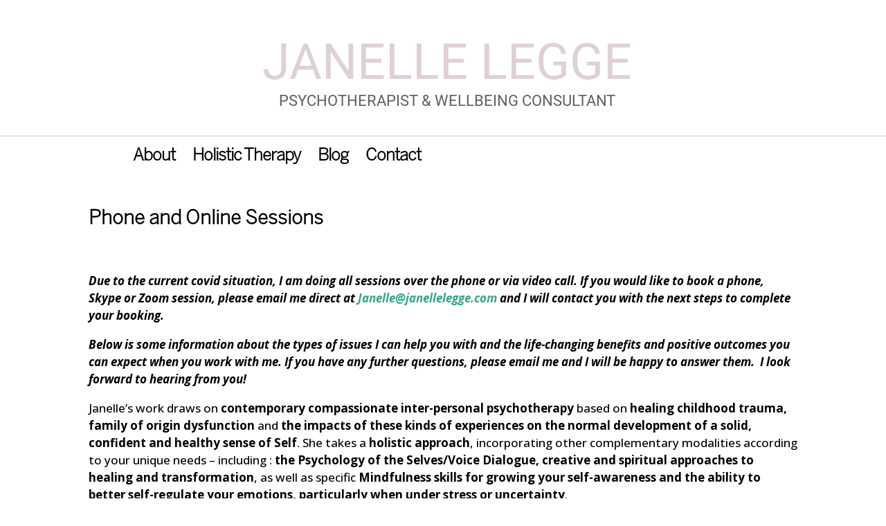

--- FILE ---
content_type: text/html; charset=UTF-8
request_url: https://janellelegge.com/wp-admin/admin-ajax.php
body_size: 145
content:
{"post_id":15168,"counted":true,"storage":{"name":["pvc_visits[0]"],"value":["1769647632b15168"],"expiry":[1769647632]},"type":"post"}

--- FILE ---
content_type: text/html; charset=utf-8
request_url: https://www.google.com/recaptcha/api2/anchor?ar=1&k=6Ldl4HApAAAAAGxZjzZUPmEI8QewZZi9alpkVNdQ&co=aHR0cHM6Ly9qYW5lbGxlbGVnZ2UuY29tOjQ0Mw..&hl=en&v=N67nZn4AqZkNcbeMu4prBgzg&size=invisible&anchor-ms=20000&execute-ms=30000&cb=97x6ezb2xqsg
body_size: 48645
content:
<!DOCTYPE HTML><html dir="ltr" lang="en"><head><meta http-equiv="Content-Type" content="text/html; charset=UTF-8">
<meta http-equiv="X-UA-Compatible" content="IE=edge">
<title>reCAPTCHA</title>
<style type="text/css">
/* cyrillic-ext */
@font-face {
  font-family: 'Roboto';
  font-style: normal;
  font-weight: 400;
  font-stretch: 100%;
  src: url(//fonts.gstatic.com/s/roboto/v48/KFO7CnqEu92Fr1ME7kSn66aGLdTylUAMa3GUBHMdazTgWw.woff2) format('woff2');
  unicode-range: U+0460-052F, U+1C80-1C8A, U+20B4, U+2DE0-2DFF, U+A640-A69F, U+FE2E-FE2F;
}
/* cyrillic */
@font-face {
  font-family: 'Roboto';
  font-style: normal;
  font-weight: 400;
  font-stretch: 100%;
  src: url(//fonts.gstatic.com/s/roboto/v48/KFO7CnqEu92Fr1ME7kSn66aGLdTylUAMa3iUBHMdazTgWw.woff2) format('woff2');
  unicode-range: U+0301, U+0400-045F, U+0490-0491, U+04B0-04B1, U+2116;
}
/* greek-ext */
@font-face {
  font-family: 'Roboto';
  font-style: normal;
  font-weight: 400;
  font-stretch: 100%;
  src: url(//fonts.gstatic.com/s/roboto/v48/KFO7CnqEu92Fr1ME7kSn66aGLdTylUAMa3CUBHMdazTgWw.woff2) format('woff2');
  unicode-range: U+1F00-1FFF;
}
/* greek */
@font-face {
  font-family: 'Roboto';
  font-style: normal;
  font-weight: 400;
  font-stretch: 100%;
  src: url(//fonts.gstatic.com/s/roboto/v48/KFO7CnqEu92Fr1ME7kSn66aGLdTylUAMa3-UBHMdazTgWw.woff2) format('woff2');
  unicode-range: U+0370-0377, U+037A-037F, U+0384-038A, U+038C, U+038E-03A1, U+03A3-03FF;
}
/* math */
@font-face {
  font-family: 'Roboto';
  font-style: normal;
  font-weight: 400;
  font-stretch: 100%;
  src: url(//fonts.gstatic.com/s/roboto/v48/KFO7CnqEu92Fr1ME7kSn66aGLdTylUAMawCUBHMdazTgWw.woff2) format('woff2');
  unicode-range: U+0302-0303, U+0305, U+0307-0308, U+0310, U+0312, U+0315, U+031A, U+0326-0327, U+032C, U+032F-0330, U+0332-0333, U+0338, U+033A, U+0346, U+034D, U+0391-03A1, U+03A3-03A9, U+03B1-03C9, U+03D1, U+03D5-03D6, U+03F0-03F1, U+03F4-03F5, U+2016-2017, U+2034-2038, U+203C, U+2040, U+2043, U+2047, U+2050, U+2057, U+205F, U+2070-2071, U+2074-208E, U+2090-209C, U+20D0-20DC, U+20E1, U+20E5-20EF, U+2100-2112, U+2114-2115, U+2117-2121, U+2123-214F, U+2190, U+2192, U+2194-21AE, U+21B0-21E5, U+21F1-21F2, U+21F4-2211, U+2213-2214, U+2216-22FF, U+2308-230B, U+2310, U+2319, U+231C-2321, U+2336-237A, U+237C, U+2395, U+239B-23B7, U+23D0, U+23DC-23E1, U+2474-2475, U+25AF, U+25B3, U+25B7, U+25BD, U+25C1, U+25CA, U+25CC, U+25FB, U+266D-266F, U+27C0-27FF, U+2900-2AFF, U+2B0E-2B11, U+2B30-2B4C, U+2BFE, U+3030, U+FF5B, U+FF5D, U+1D400-1D7FF, U+1EE00-1EEFF;
}
/* symbols */
@font-face {
  font-family: 'Roboto';
  font-style: normal;
  font-weight: 400;
  font-stretch: 100%;
  src: url(//fonts.gstatic.com/s/roboto/v48/KFO7CnqEu92Fr1ME7kSn66aGLdTylUAMaxKUBHMdazTgWw.woff2) format('woff2');
  unicode-range: U+0001-000C, U+000E-001F, U+007F-009F, U+20DD-20E0, U+20E2-20E4, U+2150-218F, U+2190, U+2192, U+2194-2199, U+21AF, U+21E6-21F0, U+21F3, U+2218-2219, U+2299, U+22C4-22C6, U+2300-243F, U+2440-244A, U+2460-24FF, U+25A0-27BF, U+2800-28FF, U+2921-2922, U+2981, U+29BF, U+29EB, U+2B00-2BFF, U+4DC0-4DFF, U+FFF9-FFFB, U+10140-1018E, U+10190-1019C, U+101A0, U+101D0-101FD, U+102E0-102FB, U+10E60-10E7E, U+1D2C0-1D2D3, U+1D2E0-1D37F, U+1F000-1F0FF, U+1F100-1F1AD, U+1F1E6-1F1FF, U+1F30D-1F30F, U+1F315, U+1F31C, U+1F31E, U+1F320-1F32C, U+1F336, U+1F378, U+1F37D, U+1F382, U+1F393-1F39F, U+1F3A7-1F3A8, U+1F3AC-1F3AF, U+1F3C2, U+1F3C4-1F3C6, U+1F3CA-1F3CE, U+1F3D4-1F3E0, U+1F3ED, U+1F3F1-1F3F3, U+1F3F5-1F3F7, U+1F408, U+1F415, U+1F41F, U+1F426, U+1F43F, U+1F441-1F442, U+1F444, U+1F446-1F449, U+1F44C-1F44E, U+1F453, U+1F46A, U+1F47D, U+1F4A3, U+1F4B0, U+1F4B3, U+1F4B9, U+1F4BB, U+1F4BF, U+1F4C8-1F4CB, U+1F4D6, U+1F4DA, U+1F4DF, U+1F4E3-1F4E6, U+1F4EA-1F4ED, U+1F4F7, U+1F4F9-1F4FB, U+1F4FD-1F4FE, U+1F503, U+1F507-1F50B, U+1F50D, U+1F512-1F513, U+1F53E-1F54A, U+1F54F-1F5FA, U+1F610, U+1F650-1F67F, U+1F687, U+1F68D, U+1F691, U+1F694, U+1F698, U+1F6AD, U+1F6B2, U+1F6B9-1F6BA, U+1F6BC, U+1F6C6-1F6CF, U+1F6D3-1F6D7, U+1F6E0-1F6EA, U+1F6F0-1F6F3, U+1F6F7-1F6FC, U+1F700-1F7FF, U+1F800-1F80B, U+1F810-1F847, U+1F850-1F859, U+1F860-1F887, U+1F890-1F8AD, U+1F8B0-1F8BB, U+1F8C0-1F8C1, U+1F900-1F90B, U+1F93B, U+1F946, U+1F984, U+1F996, U+1F9E9, U+1FA00-1FA6F, U+1FA70-1FA7C, U+1FA80-1FA89, U+1FA8F-1FAC6, U+1FACE-1FADC, U+1FADF-1FAE9, U+1FAF0-1FAF8, U+1FB00-1FBFF;
}
/* vietnamese */
@font-face {
  font-family: 'Roboto';
  font-style: normal;
  font-weight: 400;
  font-stretch: 100%;
  src: url(//fonts.gstatic.com/s/roboto/v48/KFO7CnqEu92Fr1ME7kSn66aGLdTylUAMa3OUBHMdazTgWw.woff2) format('woff2');
  unicode-range: U+0102-0103, U+0110-0111, U+0128-0129, U+0168-0169, U+01A0-01A1, U+01AF-01B0, U+0300-0301, U+0303-0304, U+0308-0309, U+0323, U+0329, U+1EA0-1EF9, U+20AB;
}
/* latin-ext */
@font-face {
  font-family: 'Roboto';
  font-style: normal;
  font-weight: 400;
  font-stretch: 100%;
  src: url(//fonts.gstatic.com/s/roboto/v48/KFO7CnqEu92Fr1ME7kSn66aGLdTylUAMa3KUBHMdazTgWw.woff2) format('woff2');
  unicode-range: U+0100-02BA, U+02BD-02C5, U+02C7-02CC, U+02CE-02D7, U+02DD-02FF, U+0304, U+0308, U+0329, U+1D00-1DBF, U+1E00-1E9F, U+1EF2-1EFF, U+2020, U+20A0-20AB, U+20AD-20C0, U+2113, U+2C60-2C7F, U+A720-A7FF;
}
/* latin */
@font-face {
  font-family: 'Roboto';
  font-style: normal;
  font-weight: 400;
  font-stretch: 100%;
  src: url(//fonts.gstatic.com/s/roboto/v48/KFO7CnqEu92Fr1ME7kSn66aGLdTylUAMa3yUBHMdazQ.woff2) format('woff2');
  unicode-range: U+0000-00FF, U+0131, U+0152-0153, U+02BB-02BC, U+02C6, U+02DA, U+02DC, U+0304, U+0308, U+0329, U+2000-206F, U+20AC, U+2122, U+2191, U+2193, U+2212, U+2215, U+FEFF, U+FFFD;
}
/* cyrillic-ext */
@font-face {
  font-family: 'Roboto';
  font-style: normal;
  font-weight: 500;
  font-stretch: 100%;
  src: url(//fonts.gstatic.com/s/roboto/v48/KFO7CnqEu92Fr1ME7kSn66aGLdTylUAMa3GUBHMdazTgWw.woff2) format('woff2');
  unicode-range: U+0460-052F, U+1C80-1C8A, U+20B4, U+2DE0-2DFF, U+A640-A69F, U+FE2E-FE2F;
}
/* cyrillic */
@font-face {
  font-family: 'Roboto';
  font-style: normal;
  font-weight: 500;
  font-stretch: 100%;
  src: url(//fonts.gstatic.com/s/roboto/v48/KFO7CnqEu92Fr1ME7kSn66aGLdTylUAMa3iUBHMdazTgWw.woff2) format('woff2');
  unicode-range: U+0301, U+0400-045F, U+0490-0491, U+04B0-04B1, U+2116;
}
/* greek-ext */
@font-face {
  font-family: 'Roboto';
  font-style: normal;
  font-weight: 500;
  font-stretch: 100%;
  src: url(//fonts.gstatic.com/s/roboto/v48/KFO7CnqEu92Fr1ME7kSn66aGLdTylUAMa3CUBHMdazTgWw.woff2) format('woff2');
  unicode-range: U+1F00-1FFF;
}
/* greek */
@font-face {
  font-family: 'Roboto';
  font-style: normal;
  font-weight: 500;
  font-stretch: 100%;
  src: url(//fonts.gstatic.com/s/roboto/v48/KFO7CnqEu92Fr1ME7kSn66aGLdTylUAMa3-UBHMdazTgWw.woff2) format('woff2');
  unicode-range: U+0370-0377, U+037A-037F, U+0384-038A, U+038C, U+038E-03A1, U+03A3-03FF;
}
/* math */
@font-face {
  font-family: 'Roboto';
  font-style: normal;
  font-weight: 500;
  font-stretch: 100%;
  src: url(//fonts.gstatic.com/s/roboto/v48/KFO7CnqEu92Fr1ME7kSn66aGLdTylUAMawCUBHMdazTgWw.woff2) format('woff2');
  unicode-range: U+0302-0303, U+0305, U+0307-0308, U+0310, U+0312, U+0315, U+031A, U+0326-0327, U+032C, U+032F-0330, U+0332-0333, U+0338, U+033A, U+0346, U+034D, U+0391-03A1, U+03A3-03A9, U+03B1-03C9, U+03D1, U+03D5-03D6, U+03F0-03F1, U+03F4-03F5, U+2016-2017, U+2034-2038, U+203C, U+2040, U+2043, U+2047, U+2050, U+2057, U+205F, U+2070-2071, U+2074-208E, U+2090-209C, U+20D0-20DC, U+20E1, U+20E5-20EF, U+2100-2112, U+2114-2115, U+2117-2121, U+2123-214F, U+2190, U+2192, U+2194-21AE, U+21B0-21E5, U+21F1-21F2, U+21F4-2211, U+2213-2214, U+2216-22FF, U+2308-230B, U+2310, U+2319, U+231C-2321, U+2336-237A, U+237C, U+2395, U+239B-23B7, U+23D0, U+23DC-23E1, U+2474-2475, U+25AF, U+25B3, U+25B7, U+25BD, U+25C1, U+25CA, U+25CC, U+25FB, U+266D-266F, U+27C0-27FF, U+2900-2AFF, U+2B0E-2B11, U+2B30-2B4C, U+2BFE, U+3030, U+FF5B, U+FF5D, U+1D400-1D7FF, U+1EE00-1EEFF;
}
/* symbols */
@font-face {
  font-family: 'Roboto';
  font-style: normal;
  font-weight: 500;
  font-stretch: 100%;
  src: url(//fonts.gstatic.com/s/roboto/v48/KFO7CnqEu92Fr1ME7kSn66aGLdTylUAMaxKUBHMdazTgWw.woff2) format('woff2');
  unicode-range: U+0001-000C, U+000E-001F, U+007F-009F, U+20DD-20E0, U+20E2-20E4, U+2150-218F, U+2190, U+2192, U+2194-2199, U+21AF, U+21E6-21F0, U+21F3, U+2218-2219, U+2299, U+22C4-22C6, U+2300-243F, U+2440-244A, U+2460-24FF, U+25A0-27BF, U+2800-28FF, U+2921-2922, U+2981, U+29BF, U+29EB, U+2B00-2BFF, U+4DC0-4DFF, U+FFF9-FFFB, U+10140-1018E, U+10190-1019C, U+101A0, U+101D0-101FD, U+102E0-102FB, U+10E60-10E7E, U+1D2C0-1D2D3, U+1D2E0-1D37F, U+1F000-1F0FF, U+1F100-1F1AD, U+1F1E6-1F1FF, U+1F30D-1F30F, U+1F315, U+1F31C, U+1F31E, U+1F320-1F32C, U+1F336, U+1F378, U+1F37D, U+1F382, U+1F393-1F39F, U+1F3A7-1F3A8, U+1F3AC-1F3AF, U+1F3C2, U+1F3C4-1F3C6, U+1F3CA-1F3CE, U+1F3D4-1F3E0, U+1F3ED, U+1F3F1-1F3F3, U+1F3F5-1F3F7, U+1F408, U+1F415, U+1F41F, U+1F426, U+1F43F, U+1F441-1F442, U+1F444, U+1F446-1F449, U+1F44C-1F44E, U+1F453, U+1F46A, U+1F47D, U+1F4A3, U+1F4B0, U+1F4B3, U+1F4B9, U+1F4BB, U+1F4BF, U+1F4C8-1F4CB, U+1F4D6, U+1F4DA, U+1F4DF, U+1F4E3-1F4E6, U+1F4EA-1F4ED, U+1F4F7, U+1F4F9-1F4FB, U+1F4FD-1F4FE, U+1F503, U+1F507-1F50B, U+1F50D, U+1F512-1F513, U+1F53E-1F54A, U+1F54F-1F5FA, U+1F610, U+1F650-1F67F, U+1F687, U+1F68D, U+1F691, U+1F694, U+1F698, U+1F6AD, U+1F6B2, U+1F6B9-1F6BA, U+1F6BC, U+1F6C6-1F6CF, U+1F6D3-1F6D7, U+1F6E0-1F6EA, U+1F6F0-1F6F3, U+1F6F7-1F6FC, U+1F700-1F7FF, U+1F800-1F80B, U+1F810-1F847, U+1F850-1F859, U+1F860-1F887, U+1F890-1F8AD, U+1F8B0-1F8BB, U+1F8C0-1F8C1, U+1F900-1F90B, U+1F93B, U+1F946, U+1F984, U+1F996, U+1F9E9, U+1FA00-1FA6F, U+1FA70-1FA7C, U+1FA80-1FA89, U+1FA8F-1FAC6, U+1FACE-1FADC, U+1FADF-1FAE9, U+1FAF0-1FAF8, U+1FB00-1FBFF;
}
/* vietnamese */
@font-face {
  font-family: 'Roboto';
  font-style: normal;
  font-weight: 500;
  font-stretch: 100%;
  src: url(//fonts.gstatic.com/s/roboto/v48/KFO7CnqEu92Fr1ME7kSn66aGLdTylUAMa3OUBHMdazTgWw.woff2) format('woff2');
  unicode-range: U+0102-0103, U+0110-0111, U+0128-0129, U+0168-0169, U+01A0-01A1, U+01AF-01B0, U+0300-0301, U+0303-0304, U+0308-0309, U+0323, U+0329, U+1EA0-1EF9, U+20AB;
}
/* latin-ext */
@font-face {
  font-family: 'Roboto';
  font-style: normal;
  font-weight: 500;
  font-stretch: 100%;
  src: url(//fonts.gstatic.com/s/roboto/v48/KFO7CnqEu92Fr1ME7kSn66aGLdTylUAMa3KUBHMdazTgWw.woff2) format('woff2');
  unicode-range: U+0100-02BA, U+02BD-02C5, U+02C7-02CC, U+02CE-02D7, U+02DD-02FF, U+0304, U+0308, U+0329, U+1D00-1DBF, U+1E00-1E9F, U+1EF2-1EFF, U+2020, U+20A0-20AB, U+20AD-20C0, U+2113, U+2C60-2C7F, U+A720-A7FF;
}
/* latin */
@font-face {
  font-family: 'Roboto';
  font-style: normal;
  font-weight: 500;
  font-stretch: 100%;
  src: url(//fonts.gstatic.com/s/roboto/v48/KFO7CnqEu92Fr1ME7kSn66aGLdTylUAMa3yUBHMdazQ.woff2) format('woff2');
  unicode-range: U+0000-00FF, U+0131, U+0152-0153, U+02BB-02BC, U+02C6, U+02DA, U+02DC, U+0304, U+0308, U+0329, U+2000-206F, U+20AC, U+2122, U+2191, U+2193, U+2212, U+2215, U+FEFF, U+FFFD;
}
/* cyrillic-ext */
@font-face {
  font-family: 'Roboto';
  font-style: normal;
  font-weight: 900;
  font-stretch: 100%;
  src: url(//fonts.gstatic.com/s/roboto/v48/KFO7CnqEu92Fr1ME7kSn66aGLdTylUAMa3GUBHMdazTgWw.woff2) format('woff2');
  unicode-range: U+0460-052F, U+1C80-1C8A, U+20B4, U+2DE0-2DFF, U+A640-A69F, U+FE2E-FE2F;
}
/* cyrillic */
@font-face {
  font-family: 'Roboto';
  font-style: normal;
  font-weight: 900;
  font-stretch: 100%;
  src: url(//fonts.gstatic.com/s/roboto/v48/KFO7CnqEu92Fr1ME7kSn66aGLdTylUAMa3iUBHMdazTgWw.woff2) format('woff2');
  unicode-range: U+0301, U+0400-045F, U+0490-0491, U+04B0-04B1, U+2116;
}
/* greek-ext */
@font-face {
  font-family: 'Roboto';
  font-style: normal;
  font-weight: 900;
  font-stretch: 100%;
  src: url(//fonts.gstatic.com/s/roboto/v48/KFO7CnqEu92Fr1ME7kSn66aGLdTylUAMa3CUBHMdazTgWw.woff2) format('woff2');
  unicode-range: U+1F00-1FFF;
}
/* greek */
@font-face {
  font-family: 'Roboto';
  font-style: normal;
  font-weight: 900;
  font-stretch: 100%;
  src: url(//fonts.gstatic.com/s/roboto/v48/KFO7CnqEu92Fr1ME7kSn66aGLdTylUAMa3-UBHMdazTgWw.woff2) format('woff2');
  unicode-range: U+0370-0377, U+037A-037F, U+0384-038A, U+038C, U+038E-03A1, U+03A3-03FF;
}
/* math */
@font-face {
  font-family: 'Roboto';
  font-style: normal;
  font-weight: 900;
  font-stretch: 100%;
  src: url(//fonts.gstatic.com/s/roboto/v48/KFO7CnqEu92Fr1ME7kSn66aGLdTylUAMawCUBHMdazTgWw.woff2) format('woff2');
  unicode-range: U+0302-0303, U+0305, U+0307-0308, U+0310, U+0312, U+0315, U+031A, U+0326-0327, U+032C, U+032F-0330, U+0332-0333, U+0338, U+033A, U+0346, U+034D, U+0391-03A1, U+03A3-03A9, U+03B1-03C9, U+03D1, U+03D5-03D6, U+03F0-03F1, U+03F4-03F5, U+2016-2017, U+2034-2038, U+203C, U+2040, U+2043, U+2047, U+2050, U+2057, U+205F, U+2070-2071, U+2074-208E, U+2090-209C, U+20D0-20DC, U+20E1, U+20E5-20EF, U+2100-2112, U+2114-2115, U+2117-2121, U+2123-214F, U+2190, U+2192, U+2194-21AE, U+21B0-21E5, U+21F1-21F2, U+21F4-2211, U+2213-2214, U+2216-22FF, U+2308-230B, U+2310, U+2319, U+231C-2321, U+2336-237A, U+237C, U+2395, U+239B-23B7, U+23D0, U+23DC-23E1, U+2474-2475, U+25AF, U+25B3, U+25B7, U+25BD, U+25C1, U+25CA, U+25CC, U+25FB, U+266D-266F, U+27C0-27FF, U+2900-2AFF, U+2B0E-2B11, U+2B30-2B4C, U+2BFE, U+3030, U+FF5B, U+FF5D, U+1D400-1D7FF, U+1EE00-1EEFF;
}
/* symbols */
@font-face {
  font-family: 'Roboto';
  font-style: normal;
  font-weight: 900;
  font-stretch: 100%;
  src: url(//fonts.gstatic.com/s/roboto/v48/KFO7CnqEu92Fr1ME7kSn66aGLdTylUAMaxKUBHMdazTgWw.woff2) format('woff2');
  unicode-range: U+0001-000C, U+000E-001F, U+007F-009F, U+20DD-20E0, U+20E2-20E4, U+2150-218F, U+2190, U+2192, U+2194-2199, U+21AF, U+21E6-21F0, U+21F3, U+2218-2219, U+2299, U+22C4-22C6, U+2300-243F, U+2440-244A, U+2460-24FF, U+25A0-27BF, U+2800-28FF, U+2921-2922, U+2981, U+29BF, U+29EB, U+2B00-2BFF, U+4DC0-4DFF, U+FFF9-FFFB, U+10140-1018E, U+10190-1019C, U+101A0, U+101D0-101FD, U+102E0-102FB, U+10E60-10E7E, U+1D2C0-1D2D3, U+1D2E0-1D37F, U+1F000-1F0FF, U+1F100-1F1AD, U+1F1E6-1F1FF, U+1F30D-1F30F, U+1F315, U+1F31C, U+1F31E, U+1F320-1F32C, U+1F336, U+1F378, U+1F37D, U+1F382, U+1F393-1F39F, U+1F3A7-1F3A8, U+1F3AC-1F3AF, U+1F3C2, U+1F3C4-1F3C6, U+1F3CA-1F3CE, U+1F3D4-1F3E0, U+1F3ED, U+1F3F1-1F3F3, U+1F3F5-1F3F7, U+1F408, U+1F415, U+1F41F, U+1F426, U+1F43F, U+1F441-1F442, U+1F444, U+1F446-1F449, U+1F44C-1F44E, U+1F453, U+1F46A, U+1F47D, U+1F4A3, U+1F4B0, U+1F4B3, U+1F4B9, U+1F4BB, U+1F4BF, U+1F4C8-1F4CB, U+1F4D6, U+1F4DA, U+1F4DF, U+1F4E3-1F4E6, U+1F4EA-1F4ED, U+1F4F7, U+1F4F9-1F4FB, U+1F4FD-1F4FE, U+1F503, U+1F507-1F50B, U+1F50D, U+1F512-1F513, U+1F53E-1F54A, U+1F54F-1F5FA, U+1F610, U+1F650-1F67F, U+1F687, U+1F68D, U+1F691, U+1F694, U+1F698, U+1F6AD, U+1F6B2, U+1F6B9-1F6BA, U+1F6BC, U+1F6C6-1F6CF, U+1F6D3-1F6D7, U+1F6E0-1F6EA, U+1F6F0-1F6F3, U+1F6F7-1F6FC, U+1F700-1F7FF, U+1F800-1F80B, U+1F810-1F847, U+1F850-1F859, U+1F860-1F887, U+1F890-1F8AD, U+1F8B0-1F8BB, U+1F8C0-1F8C1, U+1F900-1F90B, U+1F93B, U+1F946, U+1F984, U+1F996, U+1F9E9, U+1FA00-1FA6F, U+1FA70-1FA7C, U+1FA80-1FA89, U+1FA8F-1FAC6, U+1FACE-1FADC, U+1FADF-1FAE9, U+1FAF0-1FAF8, U+1FB00-1FBFF;
}
/* vietnamese */
@font-face {
  font-family: 'Roboto';
  font-style: normal;
  font-weight: 900;
  font-stretch: 100%;
  src: url(//fonts.gstatic.com/s/roboto/v48/KFO7CnqEu92Fr1ME7kSn66aGLdTylUAMa3OUBHMdazTgWw.woff2) format('woff2');
  unicode-range: U+0102-0103, U+0110-0111, U+0128-0129, U+0168-0169, U+01A0-01A1, U+01AF-01B0, U+0300-0301, U+0303-0304, U+0308-0309, U+0323, U+0329, U+1EA0-1EF9, U+20AB;
}
/* latin-ext */
@font-face {
  font-family: 'Roboto';
  font-style: normal;
  font-weight: 900;
  font-stretch: 100%;
  src: url(//fonts.gstatic.com/s/roboto/v48/KFO7CnqEu92Fr1ME7kSn66aGLdTylUAMa3KUBHMdazTgWw.woff2) format('woff2');
  unicode-range: U+0100-02BA, U+02BD-02C5, U+02C7-02CC, U+02CE-02D7, U+02DD-02FF, U+0304, U+0308, U+0329, U+1D00-1DBF, U+1E00-1E9F, U+1EF2-1EFF, U+2020, U+20A0-20AB, U+20AD-20C0, U+2113, U+2C60-2C7F, U+A720-A7FF;
}
/* latin */
@font-face {
  font-family: 'Roboto';
  font-style: normal;
  font-weight: 900;
  font-stretch: 100%;
  src: url(//fonts.gstatic.com/s/roboto/v48/KFO7CnqEu92Fr1ME7kSn66aGLdTylUAMa3yUBHMdazQ.woff2) format('woff2');
  unicode-range: U+0000-00FF, U+0131, U+0152-0153, U+02BB-02BC, U+02C6, U+02DA, U+02DC, U+0304, U+0308, U+0329, U+2000-206F, U+20AC, U+2122, U+2191, U+2193, U+2212, U+2215, U+FEFF, U+FFFD;
}

</style>
<link rel="stylesheet" type="text/css" href="https://www.gstatic.com/recaptcha/releases/N67nZn4AqZkNcbeMu4prBgzg/styles__ltr.css">
<script nonce="MW1rKXjkekrk7BF0hwY50w" type="text/javascript">window['__recaptcha_api'] = 'https://www.google.com/recaptcha/api2/';</script>
<script type="text/javascript" src="https://www.gstatic.com/recaptcha/releases/N67nZn4AqZkNcbeMu4prBgzg/recaptcha__en.js" nonce="MW1rKXjkekrk7BF0hwY50w">
      
    </script></head>
<body><div id="rc-anchor-alert" class="rc-anchor-alert"></div>
<input type="hidden" id="recaptcha-token" value="[base64]">
<script type="text/javascript" nonce="MW1rKXjkekrk7BF0hwY50w">
      recaptcha.anchor.Main.init("[\x22ainput\x22,[\x22bgdata\x22,\x22\x22,\[base64]/[base64]/[base64]/bmV3IHJbeF0oY1swXSk6RT09Mj9uZXcgclt4XShjWzBdLGNbMV0pOkU9PTM/bmV3IHJbeF0oY1swXSxjWzFdLGNbMl0pOkU9PTQ/[base64]/[base64]/[base64]/[base64]/[base64]/[base64]/[base64]/[base64]\x22,\[base64]\\u003d\\u003d\x22,\[base64]/[base64]/[base64]/LcORQ8KDIMKgw73ChcOfVMOFbnJAw4TCgMKTM8KFfMORWBTDvxPCmsOIwrTDi8OuZXNYwqjDhsOpwpFPw6PCmcOMwqHDocKiD1DDo2DCrEjDl3zCqsKWNDPDsyQzaMOsw7IhLcOrb8OVw64xw5/DoEzDkjYXw5PCu8O+w5ESCcKYEQwyHcOQFgHCthfDgcOcTyQ5ZcOZbjcswohhTDbDkXoRMHbCpcOXwpY+Y1rCj3/Cq2jDgAsXw6dlw6nChsK0wqLDsMKyw4XDh2LCqcKbKVbCj8OLJcKcwqcAMMKFbcKuw7pww5oTGS/DvBTDpnoPVsKgN0zCrRTDglknSxIvwrIiwpV8wqsnw4vDlHXDusK4w4w2UcKTCEPCkFMhwpvDrMKBdm8OPsKhPMKZcTPDrcKhCD0zw5A0JMOeUsKnIBBDEcOiw5fDrn50wqkFwo/[base64]/Dq016QsKWw58kw5hgOsKcQDoWw4TCuRBPWS42w7HDqsK1CB/ChsO1wobDvcO/w6E2LWNJwpPCicKXw5lzAcKDw4zDuMKyEcKJw4rCucKAwqvCumMgEMKXwrxnw5R7EMKHwqPCs8KmPwjCmcOhbw/Cq8KFOR3CqcKUwoDCqlvDmhXCgsOYwqt8w43CpcOtEV/DmRzCoVzDqcOTwpvDvzzDgEs4w4wULMOaX8OUw5vDlxDDjiXDiyHDuh9VBnMwwpszwq3CoCoSbcO4KcO0w6tDUSQkwog3TnjDmx/Ds8O/[base64]/XMKbT8KhecKfw5lKTcKAak18wq5VIcKmw7jDhAtGNSVne3c2w5HDosKRw6cqdcK3ERQzSTAjZMK/KAhFbD4eO05swqIIb8OPw6oWwp/[base64]/wqxBwpvCocKDNXZTIw9vwpnCjsKmw7YFwpTCm0nChVsJWUXDgMK/cQXDusONPFrCscK9ak3DkxbDhMOVES/Dhi/[base64]/DsB8zQsKwb8O+KylMw5l6emLDkMKwOMOMw7YZQMKeBkjDj1XCs8K7wo7CmcKewo95P8KhDsKow5PDv8ODw5g9woDDjE7Cg8Kawo0USytDNCsJwqrCh8OabcO+bMOyM2nCsH/CscKqw4dWwo4WMMKvXlFewrrCqMK7YytPf37DlsKeCkfChBNhesOtP8KMfwZ8wofDj8OEwpTDvzwffcO2w5XDncOPw6Uvwo9zw7Ffw6LDlMOkAsK/MsOJw5BLwpsUBMOsC3gPwovCly0dwqPCmBg9wqDDulvCnk0Jw6rChcOXwrh9NgbDkcOOwpchNMKDWMKlw60AAcOcdmoian/DhcOCXcKaGMOrNkl7YMOhdMK4Q01qHD7DqMK7w7xvHcOPBEhLGXRKwr/DsMOXXDjDvxfDkHLDlDnCkcOywrkwIcKKw4LCuy3DgMOnEi/CoGIaelNUVMKUN8KMUmPCuDB2w5QqMwbDncK3w5nCtcOqACskw5HCrEVQS3TCrcK+w6/DtMOPwpvCmsOWw6bDpcOzwotIfm/[base64]/Cq0hjL8KVwqwqD8O9wotqwrvDmH7DoW8lwo7DmsKuw7zCp8O4JcOBwoTDocKvwpZVPMK9Mmgpw6/[base64]/DrHTCqsOmbXrCv8KbJcOqRcKzwpbDgcKBKHpXw7nDgRUrAMKIwrAqMDvDiyNfw4FTDm1Nw6fCs1dxwoHDusOqTMKEwovChA3Dg3Y8w57DiwFTfSVuHHjDinhfGcOSRinDvcOSwqx6RgFiw6oHwopQJk7Ct8KrcFVOGlVEw5bCr8OyDgLClFXDgkELTMONdsKzwqAxwr/Cg8OSw5fCgcODw6A3HsOpwqxNL8Khw47CqUDCqsOxwrzCm14Ww63Cn0jCpCvChsKOSSbDsTZxw4XCnAcew6LDvMKzw7bDhzPCqMO6w6JywrfDj17CgsKBDQh+w6vDkjzCvsKKQcOJOsOzMyrDqEl/acOJR8K0PU3CtMOiw6o1HVrDqBkxZcK4wrLDn8KBI8OOAcOOC8Ktw7XCmUfDkQLDncKRK8K/w5dmw4DDlBg7LhPDqRXDo0tdXgh4wo7DqQHCkcOCE2TCrsK1RsKzasKOV0PCsMKiwoTDl8KpMD3ClTzDoW8Sw7DDucKMw4XCnMK0wqN8RQ3Cs8KmwrApOsOIw4fDrQvDpcO4wrbDpGRdGMOewqwHL8Klw5PCqHpxS2LDrURjw6LDmsK1wo8aHhnDjT9rw7fCp3VdKF/DnWBqTcO0wrRrF8KEQCpzworChcKpw7nDi8Olw7rDrULDr8Okwp7CqWHDu8OUw4bChsKfw49WDTjDm8ORw7zDpcOaL0onWnbDicKYw7wiXcOSbsOgw45DU8Kjw71Cw4XCh8OHw7TCnMOBwpvCoybDhg/CgnbDucOTcMK5bsOIdMOTwprDp8OucybCoEQ0wrYCwp5Gw7zCv8KFw7pVwrbCmShofFt/wqYUw4zDtR7Cs0B+wojCgwtpMlfDnXF+woTDpyzDo8OHak1OG8Ozw4DChcKdw4ZYKMK6w6nDiCzCpwrCuVYDw6cwcUQSwp1YwrIUwoc0KsOsQwfDocOnSTfDkGXCnBTDnsKZFy1sw4jDh8O+RiXCgsKabMKTwpQuX8Ohw542QFldVxwBwo/CosOOQMKlw4zDk8O/IsOiw7xzdcOqEGfCi1rDnU3CqcK7wonCgiIgwq5EP8KQH8K8FsKUPMOcQjnDr8OpwokcAhfDqQtEw5jCk25fw59DN2kSwq02w7Ufwq3ClsKCYcOxc24Jw6gwBcKkwoHCq8OMaGjCkVoQw6Mdw6zDv8OaPl/DgcO9LlfDrsK0wp7CtcOtw7jDr8KEUsOVCFrDkMKJUsKAwo47GRzDpsOuwokOaMKzwqHDuScVSMOOY8K7wpnCgsK4DmXCj8KRGsOgw43DqBPCuDfCocOSDy4rwrzDkMO7NiVRw696wrMrPsO/[base64]/CtFDChMKtw6vCscOpZcKFwqDDpMKWPBHCj8KCN8Omwo8aKRMII8OSw7RWfcOzw4nCm3PDh8K2ahLDkW7DjsKfDMKgw5rDuMKww608wpQAw4sIw4ALworDildPw5TDtcObbGNWw4gow51lw4Msw61ZBcK/wrPClw92I8KiHsO/w6TDi8KwGQPCpF/Cm8O3C8KBYkDCscOvwo/DkcOcaFDDjmwlwpAaw4vCqXtTwqMzRAnDjsKBDMOcwrLCiTslw7gtOArCmynCvygCPMO7Kz/[base64]/CtMO9wqPDgsKhw5oPwqfDiUzClcKdIRh5w6YAwo7DnsO1wqPCn8Ovw5Vmwp/CrsK6A1fCoU/CuU9kP8OrR8O9OWklKgDCkQI/[base64]/TRfDrMKew4Jlcy3DrcOtw6HDhMO9wpprHFPDjBbCh8KzOgZPCMKCE8KRw6LCk8KfEHgIwoU7w6zCh8OodMK1WsKWwq06ZSDDs2NLbsOFw4kKw4LDsMOqE8K7wqXDrH1PdEzDucKow7XCmTzDkcO/SsOKB8O8RBHDisOXwo7DncOkwpnDrMK7ABLDqT1EwpMsdsKZE8O8RifCvysoVzcmwpzCt0EnRT45I8OzB8KawrZkwo9sZcKqHzLDjBrDm8KcQVXDkxBiAcKGwpjCqynDgsKgw6RTRRzClMOnwqXDsUV2wqLDtV/DvsODw5PCrgbDlVXDn8Kfw5ZyGMO/[base64]/Cn0N1woN3w6HDumnDv8OAwoAwEsOBNRrCtG0Eai7CvcONe8O2wpJRWGbDll06T8KYwq3CiMOdwq/CmcK8wqPCtMOrIxLCpcK9SsKywrHCrEZCAcOHw4PCncK/wq7Cs0TCj8OLJClNbcO+PsKMaw13VMOJIiXCrcKrFzUfw6kjIE48wqvCnMONw43DvMOhaQltwoQBwp07w5fDvS4wwpAYwonChcOVR8Kyw43CikLCksKkPx0qccKIw5HCgWUYeATDgX/[base64]/Dijccw4AFwo8CQsKCLkMfw6YJdsOawqtUKsK6wrvCpsORwooowoPClMOnHsOHw5/CpMOiYMKRQMOLwocdw53DuGJ4Nw3DlyEjNkPCiMKywpPDm8KOwp3CkMOfw5vColB6w4rCn8KIw6TDuDxMNcO4XTgUbWXDgSrDo03ChMKbbcOQOjURFMOBw6lddcKVI8O3wppJH8KJwrLDjcKhwroOWnYGdE59wpPCky9ZQMKGIwjDksOnRkvDghfCscOGw4EMw4/DpMOOwrIyV8KBw6wkwojCp0bCmcOBwoY7OcOLJzbDncOORilJwrhWW0DClcKMw5DDncKPwpg4VcO7DnoQw7ctwrNkw4TDrlMLNcKjw4HDusOkw77CmMKUwpTDrR4Swr/[base64]/DuTbDiMOuN0nDrcO/[base64]/wpY6XW7CgMOBwrdMwqRUwq4jwqjCpR/[base64]/CnMOIwofCusKQHcKrw4YZBMKYJDc4R0zCocOJwoUpwoYGwo8tSsOGwrfDuw5uwpsiVVVWwr1PwrcQMcKGd8Kcw7LChcOew6pMw5vCgMORw67DsMOdaTzDkgfDnxg1LS9GP2/Cg8OnRsKHRMOdBMONIcOPWMKvDsOZwojCgTFwFMOCdHMZwqXCgAXCvMKqw6zDpwfCuDAdwptiwpTCpmoswqbClsKBwq/DhTjDlyzDnxzCmBYiw5TCnU1OGMKRWBfDgsOaX8Kmw4vCpWk0S8KhZXDCi3jDoAk8w4Mzw7rDsB/ChVjDuXrDnWk7Y8K3IMK/B8K/aHDDp8KqwoRTw7DCjsOVwqvCuMKtwo3CjsO2w6vDjcO9w4wCd3V2S0PDusKTFEBtwr8jwqQOwpvChzbChMOIf3bCryjDnkrCkDU6bi/CklF0TBlHwoMfwqthSRfDj8K3w5PDnsOwTRpYw48BIsKyw4JOwoFkSsO9w5PCoh5nw6ZzwrPCoTNPw5YswrjCsADCjE3CjsO4w7bChcKaHcO5wrXDuXM8wqscwp9jw5djTcOaw4ZsC0B+IwPDinvClcO6w6bCmDrDqsKXXADDqcKjw7jCqsOsw5zCmMK/woMiw4Y2woVURxBuw5xxwrQTwqbDsXTCiyBUOQcqw4bDmTNrw4vDr8O/w5HDogg/[base64]/w6/DjBZXAcO5XcKrw75Cw5pywrZ/[base64]/[base64]/CnGTDqVDCuTHDhRPDqcOKwqFKOMOYL8KlecKJw61qw4FOw4YCwoJ2woUGwr45W3ZeFcOHwrgJw4XDsD8eJXMzw7/Cpx9+w6tkwoFPwrDClcOPwqvCvCB6w68TD8KFB8OSecKEW8KkbmPCgRNGd11zwqXCv8K3I8ObIizDuMKHXMOmw4BewrXCiV/CosOJwp7CthPCi8OQwp7DuUfDikbCjcOUw4LDr8KcJcOULsKiwqVoBMKXw54Bw77CtcOhXsKUwqfCkWNfwrHDhy8hw79rwrvCpB4Bwp7DjcOuwq1/[base64]/Dm2/DpMK9wogFw5RPNlXDvMOFc8OxRQYhFcOJw6DCvj/Dm1zCncKpW8KTwrpKw6LCoRo2w5VGwojDlcOgKxchw4dAWsKEHsObOjVHwrPDu8OzYzd1wp7CokYuw7dqLcKTwrkWwpJIw6I1JsKrw7gNw5I2fBU7R8OdwpISw4bCk2s9c2nDiRhbwqfDo8OIw401woPCiwNnSMOJFsKXSksvwq8uw5/DqcO1J8OkwqAUw5ggW8Khw4Uvbz9KGcK0BMK6w6/Dj8OpBMOVaHLDjXhdGyAAcEl3wqnChcO/F8KqGcOJw4DDsy7CmlnCqCxdw71xw4TDrUETHxI/[base64]/w5vCksKPwq3DpMKtwrHDhsKOBVLCgUAyw6lEw4LChsOYYR7CuX1MwrMaw6jDusOuw6/CrlERwrLCiQsDwqAuCF3DlcKIw6PCiMKIBTdSZVNMwrPCisOLOEbDjSBdw7LCrmV9wq3Du8ORWUzCjSPCrCDCmAbCtMO3WMKGwotdNcKPXsKow7oafMO/wrtoHcO5wrFTGFXDiMK+ccOXw6h6wqQbD8KWwoHDjcOKwrvCu8KnQzl9JWxTwopLTHnClj5ew6jCmTwxfjvDrcKfMzd6MEvDusOvw7E4w4DCtlDDgXLDjx3ChcOfcTksNEw9LnoZNsK8w6NfHQ8iUcOAaMO9M8O7w7g/dXU8XglmwrTCrcOffn0LBBXDnMKdwr0Mw7fDpVdcwr4mBRsHa8O/[base64]/wpbClFPCksKIw7sew65qZ0/CnMKxwo/[base64]/[base64]/DqBzCiMK1wppGw5s3wr7Dl1rDoQ4qDl0/[base64]/wpTCl8K0wq3DsHxrbMKyK8Kjc10CwqvCj8O0K8K4SsKaT0sSw4TCmi9wJiZ1wpTCvhPDqsKAw4HDnzTCmsOCO3zCjsO9EMKbwo3CiFNFY8KiKMO5VsKVCcOpw5LDhVPCpMKkLX4mwpZGKcOuF1kzBcK9LcOUw7bDjcKhw5bDmsOIEcKYQTBew6HCgcKFw5g/wr/DsVTCn8O+woDCqEjCnC3DqlExw6XCmmNPw7PCjDnDmm5gwonDulDDjMOQZn7CgsO3wqJKdcK3GlE0GcKtw6liw5LDnMKOw4bClU4OcMO/wojDmsKXwqMkwpscW8KTXUnDonDDvMKjwpDCmMKQw5lcwoLDjFrCkgfClsKKw7BkGW9nU3nCtWvCoiXCoMO6w5/Dk8ODE8ODYcOjwoxXLMKVwowZw717wpllwolkPsOfw7bCjCfCqcKqYXASFcKwwqDDgQdqwrVvTcKzPMOoQjLChWFDIFLClwlgw5cpdMK+FMK9w7nDtnLCuD/DusKjUsOqwoHCvW/ChHnCgm7CrRJqPMK0wozCojJcwpIcw7vCqXMDGHoZRwsRwqDCoBrDv8KdCQjCscOIGxF8woF6w7NRwoBhw63Dt1IQw6fDjx/CgMO5L0XCrwVNwrvCjxADaVzCrhlya8KOSnbCkGMBwo3DrsK2wrYbc1TCswAbG8KCGcOwwqzDtlrCvnjDt8OhQcKYw57CqsO7w6IhGgPDr8KvRMK/wrVuJMOew51mwrXCgMKlPcKRw4I5w5w6eMOTTU/CrsKswrZNw4vCgcK/w7bDmMOFFAXDncOVEhvCp3DCn0bClsO8w5AsZ8OpUWdcMApnIH8Sw5DCugkkw6rDrEDDscORwpBDworCtGtNLAfDpRwNFlLDgBMEw4wnLSDCp8O1wpfCmzNww4R5w6HDvsKuw5/[base64]/wopbwrLCt2hzccKcWMOpXsKdw4jDinoFPMKrwqHCpMKew5PCjsKuwojDqiVtwqABCy/DjMKGwrFiT8KWAnA0wrh6YMK8w47DlVUPw7rDvjrDsMODw6kMNzLDhcKcwrwLRSvDtsOOAcOJEMOvw54pw5A8NU/DlMOrOcKwO8OpK2bDplM0w7rCqsOaEx/CnWrClxkbw7TCn3MMKsO4YcOewrnCjQQzwpPDjh3DqGfCvkHDvFrCpC3DjsKTwpIrdMKVZHLDrRvCosOHdcOlU3DDn07CvXbDqQ7DncO4eAMyw6kFw7HDo8Khw6TDgEvCnMORw5jCpsO/[base64]/ChHdVeMKfwrjCm8OgAx8CF8Ouw6F6woDCjMK9DUDDpUrCkMOjw6cvw5PCnMKeAcKwL1zDo8OHFRPCpsObwrfDpcKGwpRdw6PCsMKvZsKPZsKnQXTDmcOQXsK/[base64]/w7MPLcKmwqHDjsOWI3PDh0DCscK8LsK6wqQkw4TDrsOkw6rCg8K8J3HDhMOdXkDChcO0woPCr8K8RzHCmMKXKMO+wpchw7nDgsOjYS3DvFt6T8KxwrvCihjCk2FfaFzDrsOzRXHCp2HCpcOtLAMKF2/DmTzCj8KMV0zDtXHDh8ORVsOHw7QHw63Do8Owwrl4w6zDkTVdw7/CnRPCsRzDpsOVw5pYdAHCn8Khw7HCnz/DrcKnMsO9wplMDsOdP0HCmMKXwrTDmEHDhRRowrE8GnsyQHcLwr0AwofCk2t5N8KZw7ZqVMKKw43CjcOpwpTDjQdCwogFw7AQw51HZh/DvQE+IMKmwpLDqQHDtSt4KGvClcOjMsOuw4nDgXrCjGRLw44xwr3CkBHDnFLCmMO+PsOawpMtDG/[base64]/wqPDrcK6w4nCihDDgcOlwp0sw5RhQycyw70lEGgZdcOEw4PChw/CpsOtWMOXwoV4wrXCgy1KwqzDrcOQwp1FDMOZY8Kyw7hDw4/DlsKhPcO5cQAAw7MBwq3CtcOTIsOiwrnCj8KMwpvCpTNbIcKQw61BMgZqwrLCgwzDuCPCpMOjV13CvDvCncKnES17VyUrIsKrw615woBaDDvDv29Pw6rCiCNWwpfCuTLDt8O8dxtkw5oVdVQQw6lGUcKhIMKxw6BuEcOqGjvCsUlwPRHDkcOSKsKzSlwKTx/DgsO0NUjClkrCjn7DlHkiwrrDgMOed8Ozw4zDtcK0w7DDug4bwoHClxXDvy3CiRxAw5gFw5TDiMOewr/Dm8OCYMOxw5jDq8OPwoTDjWRmQCfCvcKtSsOrwrkhSic7wq5GM0/DmcOaw5zCgMOWEXjDjjbDukzDhMOjwr4qZQPDuMOrw5h3w5PDl0AMIsKJw7cNCT/CtWdMwpPDp8OCJcKgYMK3w6I7Y8OAw7/Dp8O6w590TsK/w5bDkyx/[base64]/Dq8O1P8Kiw4zDi8KaQMKoGsKuw45wHWoWw5fDhkTCpsOLWk/Dk07DqjkYw6zDkR5vCsKEwpTCkUfCojVUw4ANwo/CuFTCnz7DmkXCvcKuCMKuw7xtLcKjMWjDhsOMw53DrF0gB8OjwqTDjXPClldgN8KCbHLDpcKIch3DsQLDv8OjTMOKwoZXJw/CjSrCqgRNw7XDuHjDrMK9wqdRCiB5XQxVdAsMMcOHw6MmfXPDrMOKw4/Dg8O8w6zDjzrDvcKAw7DDp8OZw5MVbFXDn3VCw6nDvsOQKcOAw7HCsQ3DmW9Gw4Upwrg3dsOrwqjDgMOlYQgyFx7DuGtwwqvDisK3w4tHVmXDrmAKw4c3a8Obwp/CgCtAwrwsdsOMwpZawpkrSwNcwoYLDTQjCC/CqMOnw4Mrw7fDjVRMKsKPS8K+wqNhLh/CjTgtw6YJCMOuwrx9AlnDrsO9wrMjHFIDw6jCrFYNVGU9wpY+SMKoVMOVakBwbsObCgbDqnLCujECJitqfcOAw57Ct01Ow4QdBQ0AwpV4bmPDvA/ClcOkMkV8RsOCAMOdwq0NwrPDvcKMdndtw7zCqQ9rwq0Me8OoMgxjbhA3AsKlwp7DhsKkwp3ChMK4wpRQwrhCFznDosOBNlLCuwEcwqQ+I8Oewq7Cq8OUwoHDlsOiw49xwowjwqbCm8KrE8KDwovDswhsRHLCrsO/w5Zuw7k5wpZawpvCqzhWbhlBDGBwSsORUcOGUcO7wobCssKJNsOhw6tDw5oiw5lrLivDqE9DTQfDkxnCicKIwqXCuk1HAcOiw4nCmsOPdsOXwrTDvERlw4/[base64]/DhyHDrSfDkMOsw7rDu0MNADF0wrdNfRrDsFzDgUw/[base64]/[base64]/DoMObwonClMOIw7zCi8KPFMOew4MmUWVkNF/DscOJFsOEwrB+w5o7w7nDkMKyw60RwrjDpcKUSsOjwppKwrEmHsOwTj7Con/CnSJaw6vCuMKbFSvCkHEYMHTCk8OKYsOIw4tYw4bDisOICSJ4IsOBGmtiS8OjSGfDswdvw53Cj3ppwrbCuD7CnRkBwpAvwqnDucO4wrbDjzwhaMKRQMKbdxMFXCfDm07Ci8K3wpDDizJww7fDoMKyAMKyLMOJWcKtwrDCj3vDtsOLw4B2w4diwp/CrTnCggUuUcOMw7TCuMKUwqUtasO7woTCtsOsKzvDhx7DqQDDnU0TWGvDhcKBwqF6O3zDr0h0ZVIcw5BNw5/[base64]/w4prT37CkcOFw7pbw7bDoMKNT0BnGMK1w49iw6jDrcO9LsKXw7XCkMK8w6JhDVVGwpzCtSjCpMKUwoLCusK6OsOywrDCsy1ew47Crzw8w4LClSUrwrVewrPDnFVrwrd9w4PDlcOmfD7Dq1nCmCLCrSUww73Dj2/DjifDrn/ClcKYw6fChAkzX8OLw4jDhCMYwo7DvkbChgHDrcOrYsKJfizCvMOdw43DhljDmSVxwrZnwrDDgsKPKMK8AcORW8Oew6tuwrVdw54ywpZpwpjDo17Ds8K8wqbDisKGw5rDucOWw7hPHAfDjVVXw7ouGcOZwoJjeMOdQCJRwqU/[base64]/DhQXDolHDrcOIWRTChQJHwpJ2w5/Co8OsK1Ncw7pkw6XCnlPDpXvDpxzDiMK1RSfCoV5tCUkBw7tsw7nCjcOyZR9Yw44hclYnR2oSHiLDr8KlwqrDsU/DpEVGHRFHw6/Dg2HDtQ7CqMOgHUXDkMKiZQfChsK6MS8rCCkyKnx5NmLDrCpKw7UQw7JWLsOSAsKGwqzDrksRHcO2HTnCmcKPwqXCo8OYwpTDt8O2w5XDjSDDvcO5NcKcwqNNw4jCmynDvELDuXYiw4VJU8OVFXHDusKDw41ne8KjNmzCvisYw5nDp8OuRcK0wogxI8K/wph4cMOGw7RmC8KfO8OaYSdlwpfDniHDicOsEcKxwrnCjMOwwoVnw6nCq2zDhcOMw4nCm1TDmsO0wrRBw6rDozx/w7hQLnnDjcKYwoTChmk3JsO9H8OycRN2HR/[base64]/CksOHPl/[base64]/[base64]/ClDR/TcKmFcK2ZgvCp3TDvMK2HsKlwr3DiMOwOsKLF8KbNB0kw41ywrPChzhWVsOwwrc0wqfCv8KJNwDCl8OWw7NVHXvClgtTwqbDg3nCjMOmAsOXUsOaVMOtPiTCm2t+FcKlSMOIwqvDn2hWNMOPwpRqBwzCk8OwwqTDpMOyOGFsw53Cqn/CvDMTw4Zuw7dDwrLCgD0Tw4UmwoIJw7TCjMKgwotFUS50OzcCAHjCpUzDqMOfw6pHw6RSFcOqwrxNfyR2w7EFw6rDn8KEwoZKRX/[base64]/DpU18w45jL8OWDcKowoXCnCDCk8OsS8O5wqR6YlzDmMOWw4I8w5Y0w4HDgcOOCcKHMy0OSMO+w6/[base64]/CrQFAPsOdw6U6P1krWsO1L8KDIjrDsyXCvzIKw7rCk3hBw6vDljl+w53ClQskSRAKAmDCh8KZIhVQYMKxI1cqwowLNDwRbmtTKX0Qw43DkMKLwq7Di1TDrCduwrs1w57CiF/[base64]/[base64]/Dgx3DiEZQw63DrWUuw5fCpAQUd8O5wpRBw4LDocOtw4TCsMKuDMOrw5XDv0gDw5N0w5NsHMKrMcKHwpIZUsOLw4Abw44bWsOiwo88FBfDucKNwohgw6dhW8KkecKOw6vCm8OWWwhyciLCrD/CpibDmsKYWcOiwrXCkMOeHQcCHQjCsQcJC2dDM8KQw44bwrQmFDcQJMKQw5syQ8OhwrdVWMO4w7APw6jCqwPChwB2N8KiwoLCscKUwpDDoMOuw47CtcKHw4LCo8KLw4lVw7JNU8OWM8OMwpN3w4TCjytvBXcPA8KrBx9mQ8KIan3DpDZ6CFYiwprCusK+w7/CrMO4UcOLecKeXVREwo9ewp/Chk4eQMKfF3HDpXPCnsKCP2DCucKgasOJcC92PMOJAcOII3bDtARPwpE9wqENRcOSw4nCvMK7wqDCpMOJwpYlwo18wp3CrSTCiMOJwrLCiwbCmMOKwrcGZ8KBFS7Ck8O/D8KoYcKkwobCpizCjMKUdcKIJxw0w6LDmcK/w4hYLsKhw5fCkzzDvcKkH8KFw79cw7PCpMOcwoHCgRUGwpcgw6jDpcK5MsKsw6TDvMK7CsOBawp7w5wawrBRwpXCi2fCkcOSdCtJw67CmsKXRy5Iw77CisOHwoM9wrvCk8KFwp/DnXs5RlrCjiE2wpvDvMOkATrCvcOYccKQG8Klw6nDjxQ0wr3CoWN1NmvDpsK3fztyNhpnw5ICwoBWD8OSbcKFdCEkCArDrMK4SRQtwqoUw5prDsOhd0QUwrnCvTsKw4vCmmYewp/DssKRLit2S2UyOwRfwqzDr8O/wqRkwrDDkW7Dr8KjJcK+LH/CjMKLRMOOwonCjjjCocOJVMKTTWDCrDHDqsO1DxTCmzzDu8KhW8K1d1IvZgd4J2vDksKGw7gqwrZkH1JAw5fCvMOJw47Dl8K9woDCrjMDesO/Pz3DpwZrw6rCs8OjUsOuwpfDqQjDj8Klwo5CBcOmwovDjcK3OhUeccKiw5nCkEEdS1hiw7zDtsKww7xLZBXCvMOsw77DqsKnw7bCnzUkwqh9w7zDl0/DucOMMixSPGBDw65Hf8Kqw6ZuVVrDlsK4wprDvUEjHMKMJsKgw7s9w712BsKfDkPDhy80bMOFw5FEwp8lH3ZAwqsDMVjCrDfDgcKfw5pKC8KGdFrDvsONw4zCogPClsOww4TCv8O/bsOXGGPCtsKKw6nCmkIvXUfDrEbDih/[base64]/DvG0fccOBXnHCnsK5wpFIwq5kwq8mw5vCksOKw5XCgwXChmgFPMKDSkZQOG7Dk0MIwqbDngfDsMOGE0J6wo4zdFEBw5zCjcO1f0nCk00ncsOuL8KRNcKucsOMwqh3wqHCiygSPEnDu0bDt1/CtFpRW8KMw65HKcO7JV8Gwr/CvsKhNXVEf8OVCMKZwpXDrA/[base64]/CrsOPfl7DtMK2WMKPw59JeVcrTCXDl8OHSB7DkUckACpZOXzDv2/DocKNG8O5YsKjemDDoBTCkDjCqHd9wr0LbcKSRMKRwpzCqUtEY27Du8KOMSpHw5hzwpc8wrEQGzAIwpB4M0/CvB/Cvh1KwpnCvMORwp9Gw7jCscObamkHXsKed8KjwrpQTsOEw7RuD3MYw73CmGgYTsOeR8KTPsOUwqcuY8Kpw4zCgQULBzdWXMOdLMOTw6QCERfDsBYONsOjwrHDol/DiiZVwpbDiVfCksKvwrDDnzUyXSVKFcOAwpE+EsKLwqfDusKkwpnCjR4hw5gtfVxsOcOew5TCrC84V8K5wqPCmmV2LmPCkC03acO4DMKZVh7DmcO5fsK/[base64]/CvHfCncO4E8Otw7LCgxTDksOkwq47wpkxw4QZPMKUNyLDrMKdw4vCjMOEw60bw7YjfQ7CqWADacOIw67CqmXDgsOfUsOnacKJw5Frw6PDmCHDs1dbEMKeT8OdEEpxB8KrYMO4wp8CLsO4cEfDpsOZw6XDq8KWTEfDrlAyTsKnBWrDisOrw6MSw6t/AQgGWcKWDsKZw4PCncOiw4fCksO4w5HCoj7DicK+w74YNDzCilPCncKBfMOEw4jDkHpaw4XDrDQHwpbDgFbDiTV9AsOQw5M7w4Jvw7HCgcOkw4rCn3hQRQDDlcK9YnlpJ8Kgw5cKTHTDi8OAw6PCtzF2wrYBJ0w1wqQsw4TCt8K2wpUIwrPCkcOJw6J+woY/w6xFDh/DpAlBCBFew5QiWm5QAcK0wr/Cpzd3aGwUwqLDncKjBAArPGkGwrbCgsK1w47Cr8O8wow4w7vDk8Olw4hKXsKswoDDpMKXworDlUthw6jCtsKHc8OLY8Kbw4bDncO4dcKtXDIGYDrDtwAzw4YhwofDnX/[base64]/Cm8OWw4QWA8KpwrRaF8KJOcKIw5bDscOjwqXCpMO+wptPasOfw7MlO3J9wqnCqsKDYxoHa1BMwo8Jw6dJe8OWJ8KLw4l2fsKDwr0Xw5BDwqTChDg+w7Fuw7I/HHxIwo7DsRQRUsKgw4YJwpk/wqMOccOVw43Ch8K3w4IiJMOyJUvClRrCssOkw5vDoG/CtRTDkcKNw6zDoiDDmn/ClxzDgsKkwpbCt8OyLMKLwqkpN8K4QMKDG8One8Kmw4ELwrkpw4LDjMKXwqdvDMKLwrjDvToxUMKvw7wgwqckw555w5RASMKRLsOeH8O/[base64]/Cnm3Cl8KuenIYRSg9wpDCllXDqELCpzXCisKaw7Ahwqkrw6ZBWm9wcj/Ctlx0wpQMw4h3w7jDlTTCgB/DvcKqMF5Qw73Do8ONw6nCmSDDq8K4UsODw5pIwqUbXzdvZ8Klw6zDhMO4w57ChMKpIcOlRTvCrDVYwpPCpcOiD8KIwp9ewodfGcOKw51nTVXCsMOow7EbQ8KANGDCo8OMZHsGXUM0QkvCq2V/EEbDmsKQEhJEY8OAdMKaw77Cv07DgsOPw6w5w4vCmwjCgMKWFm7CvcOxY8KLE1HCnnvDv21rwqhkw7ZqwpPDkUTDscKkVlbCn8OFOHHDmAfDkmckw7zDjiM4wpkJw43Co15swrI7a8OvJsKCwp/Dtic4wqDCssOZdMOQwqdfw4Zkwp/Cri0QBX/CuXbCvsKMw6fCiVTCtHQrbw0kFcOywp5twobDvcOpwrTDvAnCkwoLwowWecK/wpjDsMKnw5vCjhQ0wpsHEsKQwqrDhsOod38fwoEAMMOwWsOrw60qRyXDgl0pw5nChMK1RHUIQzXCk8KNEMOKwojDl8OnCMKfw5p0EMOqfBbDslrDq8KNXcOpw4LCm8KJwpJtWygNw6UMVjDDlsKqw7xkJgnCsy3Dr8KBwq9iBRA/w7PDpjI4w55jPmvDksKWw47Cmk0Sw5BdwprDvy/[base64]/DhcO3wrNmf8OTw53DogTCrDDCgHcGDcK3w53DvR/DpsOPeMKCPcKVwqxgwrpJfkdTEg7DmcOtF2zDi8OMwrPDmcOiPld0UMKTw6BYwpHDvGgGQQNMw6csw68NelEJcMKgw7JVXyTCvxzCsTs+wobDksOuw7kEw7XDhSlLw4XCpsK6Z8O+CVExeX4Sw5/[base64]/Cn39Sw70qw4w8w7g3csKofcKMaMOhw7M+F8KFwrx6TMOWw7wywowZw54pwqfCmsOga8K7w4nCtxZPwrhkw4cIXwt7w6fDv8OowrDDpwLCtcO2PMOEw6Y+KMOEwpt5W3rCtcOHwp7CohnCm8KfKcK/[base64]/DlCnCiX/CiMKowoLDu1NiHnYsw4FqOxXDgx12wok5OsKTw6fDhhbClcONw693wpjCi8KvRsO3RBbCisOcwovCmMOMCcOfwqTClMKLw7YhwoEVwqVCwpDCkcOvw7cXw5PDjcKLw5zCtidCXMOAPMO/[base64]/ClHjDujXDi8Kowp9ywojCn8KvNHzDljDCicKwGTHCsmbDscOuw79ZEsOCB0d9woDClmfDpk/[base64]/LsKqw6XDl8KZwoJrw5F9HjrCvnkPAcKGw4wHOMKCw4xDwottbsONwqgTJVwYw51CecK6w4lswonCqsKkJlPCiMKgeCZhw4kQw6IQHXPDr8ONEkDCqjYsJW8rfAFLwqloXmfDsEjDpMOyC3dKV8K1Z8KWwqp/QQnDjnfCtXw3wrB1TmbDv8OowprDvTrDpMOUesO5w6IiExkLNBLCixxvwrnDgsO6Jj/[base64]/CmcOow43DslJjVMOJw5hQOnJWfEzCqEssdcKgw7lhwp4GQnjCj2LCj106wpZrw5rDmMOVwqDDpsOjIAEDwqUBXsK4f1cdLSfCjXhjfwlfwrgoZ2Fhcks6SUtTIhMTw6oQIV3Co8OGesKxwr/DvSDDisO6O8OIY39ewr7Dr8KEEyUhw6M4LcKTwrLCiRXDnsOTVlDCiMKLw7XDt8O9w4BiwoXCpMODT0RIw5/[base64]/wpnDq8KCPx7DpMOKWTfDi0vDjMOpHEVjwpgCwptMw4xCw7fDpQFNw74gNsO9w4RwwrrDiylGQ8Owwp7Dm8OhAcOBcBVSWyoFNQzCtcOjBMOdScOuwrkNNMOgHcOPfcObGMKBwoHDoi/DjUYvXjjChMOFSDDCn8ODw6HCrsOjDBLDisO/Vy58QgzDqEhEw7XCqsKIc8KHQsOcw5LCtBjCgGgAw7zDqMK2Jy/CvFk9fgPCkEQVHT1QSk/CmXRawqMRwoMkfgpGwrZrMcK3SsKJI8OIwpLChsKswq/CvETCsRhUw5hnw5kMLAXCulzCpk0oGMKyw6UrQETCn8OPX8OmfA\\u003d\\u003d\x22],null,[\x22conf\x22,null,\x226Ldl4HApAAAAAGxZjzZUPmEI8QewZZi9alpkVNdQ\x22,0,null,null,null,1,[21,125,63,73,95,87,41,43,42,83,102,105,109,121],[7059694,861],0,null,null,null,null,0,null,0,null,700,1,null,0,\[base64]/76lBhnEnQkZnOKMAhnM8xEZ\x22,0,0,null,null,1,null,0,0,null,null,null,0],\x22https://janellelegge.com:443\x22,null,[3,1,1],null,null,null,1,3600,[\x22https://www.google.com/intl/en/policies/privacy/\x22,\x22https://www.google.com/intl/en/policies/terms/\x22],\x22WknBUQ1k00/UtLLQz+BaVIDKNY+IRNDTai/k/8SF/f8\\u003d\x22,1,0,null,1,1769651232582,0,0,[77,18],null,[160,223,196,137],\x22RC-0bdqJs8nVpWzHw\x22,null,null,null,null,null,\x220dAFcWeA7c8prI0FDNmrWrSMuKikR1nIhscUEGRQEm7Ym8fN9tvwW28rkSqD4JjssH99WJZ0DRUGpIFLohaOi7XILWHEpSxA3q-w\x22,1769734032577]");
    </script></body></html>

--- FILE ---
content_type: text/css
request_url: https://janellelegge.com/wp-content/uploads/useanyfont/uaf.css?ver=1764322663
body_size: 256
content:
				@font-face {
					font-family: 'benton-sans-light';
					src: url('/wp-content/uploads/useanyfont/170524024916Benton-Sans-Light.woff') format('woff');
					  font-display: auto;
				}

				.benton-sans-light{font-family: 'benton-sans-light' !important;}

						@font-face {
					font-family: 'benton-sans-thin';
					src: url('/wp-content/uploads/useanyfont/170524024950Benton-Sans-Thin.woff') format('woff');
					  font-display: auto;
				}

				.benton-sans-thin{font-family: 'benton-sans-thin' !important;}

						h1, h2, h3, h4, h5, h6{
					font-family: 'benton-sans-light' !important;
				}
						#top-menu a{
					font-family: 'benton-sans-light' !important;
				}
		

--- FILE ---
content_type: text/css
request_url: https://janellelegge.com/wp-content/themes/thedesignpeople/style.css?ver=4.27.4
body_size: 5338
content:
@import url("../Divi/style.css");
/*
Theme Name: TheDesignPeople
Theme URI: http://www.thedesignpeople.com.au
Description: Child theme for the Divi theme
Author: Nic Morris
Author URI: http://thedesignpeople.com.au/
Template: Divi
Version: 1.0.0
*/


/*------------------------------------------------*/
/*-----------------[BASIC STYLES]-----------------*/
/*------------------------------------------------*/

body {background-color: #F6F6F6; }

h1, h2, h3, h4, h5, h6 {
/*	color: #65666a;*/
/*	font-weight: 500;*/
	/*line-height: 1em;*//*	padding-bottom: 20px;*/
	
	
}
a {
	color: #32bbe0;
}
p#footer-info {
	font-size: 13px!important;
}
p, li {
	font-size: 17px;
	line-height: 25px;
/*	padding-bottom: 0.6em;*/
}
 
.textwidget {font-size: 17px;
    font-style: normal;
    font-weight: 300; 
	line-height: 25px;}

h1 {
	font-size: 42px;
	
	/*	font-weight: 300;*/
	padding: 15px 0;
	color: #65666a;
	line-height: 1em;
	font-weight: 600;
	padding-bottom: 20px;
	text-align: center;
}
h2 {
	font-size: 25px;
	font-weight: 500;

	color: #65666a;
	padding: 0;
	margin-bottom: 20px;
	line-height: 1em;
	
}
h3 {
	font-size: 30px;
	 color:  #65666a;
	margin-bottom: 0;
	text-transform: none;
	line-height: 100%;
	font-weight: normal;
}
h4 {
	font-size: 26px;
	color: #65666a;
	line-height: 100%;
	font-weight: 400;
}
h5 {
	font-size: 20px!important;
}

h6 {
	font-size: 14px!important;
}
blockquote {
	margin-left: 40px;
	border-left: 0!important;
}
hr {
	background: #000000 none repeat scroll 0 0;
	width: 100%;
	display: block;
	margin: 0 auto;
	height: 1px;
}
.footerLinks h5 {
	color: #fff!important;
	font-size: 13px;
	/* border-bottom: 1px solid #bcbcbc;*/
	padding-bottom: 6px;
	margin-bottom: 5px;
}
.footerLinks a {
	color: white!important;
	font-size: 14px;
}
a.learnMore {
	color: #fff;
	padding: 5px;
	background-color: #2a2a2a;
}




/*------------------------------------------------*/
/*---------------[HEADER]------------------*/
/*------------------------------------------------*/

#navWrap {
	width: 100%;
	border-top: 1px solid #cdcdcd;
}
.navWrapInner {
	margin: auto;
	max-width: 70%;
	position: relative;
	width:70%;
	padding-top: 20px;
}

#top-header {
    display: none;
}

#main-header {
    -webkit-box-shadow: none!important;
    -moz-box-shadow: none!important;
    box-shadow: none!important;
}


#main-header {
	border-top: 7px solid #ffffff!important;
}
.et_header_style_centered #main-header div#et-top-navigation {
/*  padding-bottom: 11px;*/
}
#main-header, #main-header .nav li ul, .et-search-form, #main-header .et_mobile_menu {
/*	background-image: url(/wp-content/uploads/2016/02/navbg.jpg);
	background-repeat: repeat;
	
*/
}
.mobile_menu_bar:before, .mobile_menu_bar:after, .et-social-icon a:hover, .comment-reply-link, .form-submit input, .entry-summary p.price ins, .wp-pagenavi span.current, .wp-pagenavi a:hover, .et_password_protected_form .et_submit_button, .nav-single a, .posted_in a, #top-menu li.current-menu-ancestor > a, #top-menu li.current-menu-item > a, .bottom-nav li.current-menu-item > a, .footer-widget h4 {
	color: #000000;
}

#footer-bottom ul li.et-social-icon a:hover {
    color: #9c8542!important;
}
.et-search-form, .nav li ul, .et_mobile_menu, .footer-widget li:before, blockquote {
	border-color: #000000;
}
.logo_container {
	margin: 15px 0;
}
.et-social-icon a {
	color: #cec1e4;
}
#top-header .et-social-icon a {
	font-size: 16px;
	padding-bottom: 0;
}
.et_header_style_left #et-top-navigation nav > ul > li > a, .et_header_style_split #et-top-navigation nav > ul > li > a {
	padding-top: 5px;
}
#top-menu > li > a {
	font-weight: 600;
}

#top-menu > li > a:hover {
/*text-decoration: underline;*/
color: #cec1e4!important;


}

#top-menu li li a:hover {
	color: #cec1e4!important; }





/*#navWrap {
	width: 100%;
	border-top: 1px solid #cdcdcd;
}
.navWrapInner {
	margin: auto;
	max-width: 70%;
	position: relative;
	width: 70%;
	padding-top: 20px;
}
#main-header {
	border-top: 7px solid #ffffff!important;
}
.et_header_style_centered #main-header div#et-top-navigation {

}

.et_header_style_left .logo_container{
   
	position: relative;
    width: 28%;
  	margin-top: -40px;
	padding-bottom: 5px;

	
}

.et_header_style_left #et-top-navigation, .et_header_style_split #et-top-navigation {
    float: right;
	padding-left: 0!important;
	padding-top: 0!important;
}

.et_fullwidth_nav #main-header .container {
    width: 80%;
    max-width: 100%;

	
}

.logo_container {
    padding-left: 0!important;
}



.container.et_menu_container {
    width: 100%;
	padding: 0;
}

nav#top-menu-nav, #top-menu, nav.fullwidth-menu-nav, .fullwidth-menu {
    float: right!important;
}

ul#top-menu {
    margin-top: 10px!important;
	margin-right: 0;
}

.nav li {
    position: relative;
    line-height: 1em;
}

.et_header_style_left #et-top-navigation nav > ul > li > a, .et_header_style_split #et-top-navigation nav > ul > li > a {
    padding-bottom: 10px!important;
}

#et-secondary-menu .et-social-icons {
   margin-right: auto;
	margin-top: 10px;
}

.et_fullwidth_secondary_nav #top-header .container {
    width: 80%;
    max-width: 1080px;
    padding-right: 30px;
    padding-left: 0;

}


.socialIconsTop {float: right;
clear: both;
padding-bottom: 5px;

 }

.mobile_menu_bar:before, .mobile_menu_bar:after, .et-social-icon a:hover, .comment-reply-link, .form-submit input, .entry-summary p.price ins, .wp-pagenavi span.current, .wp-pagenavi a:hover, .et_password_protected_form .et_submit_button, .nav-single a, .posted_in a, #top-menu li.current-menu-ancestor > a, #top-menu li.current-menu-item > a, .bottom-nav li.current-menu-item > a, .footer-widget h4 {
	color: #cec1e4;
}

#footer-bottom ul li.et-social-icon a:hover {
    color: #f65285!important;
}
.et-search-form, .nav li ul, .et_mobile_menu, .footer-widget li:before, blockquote {
	border-color: #000000;
}
.logo_container {
	margin: 0;
	float: left;
}
.et-social-icon a {
	color: #e8979f;
}
#top-header .et-social-icon a {
	font-size: 16px;
	padding-bottom: 0;
}
.et_header_style_left #et-top-navigation nav > ul > li > a, .et_header_style_split #et-top-navigation nav > ul > li > a {
	padding-top: 5px;
}
#top-menu > li > a {
	font-weight: 600;
}

#top-menu > li > a:hover {

color: #cec1e4!important;


}

#top-menu li li a:hover {
	color: #cec1e4!important; }
*/




/*------------------------------------------------*/
/*---------------[MAIN LAYOUT INFO]---------------*/
/*------------------------------------------------*/

.et_pb_section {
	padding: /*20px*/ 0;
}
.entry-content .et_pb_section {
	padding: 0!important;
}
.widget_search #searchform {
   clear: both!important;
}

.widget_search #searchsubmit {
	background-color: #000000;
}
.widget_search input#searchsubmit {
	border: 1px solid #000000;
	color: #fff;
}

.et_pb_widget_area_left {
    padding-right: 30px;
    border-right: none!important;
}
.blue {
	color: #fe5000;
}

.mainHeader {
	padding: 5px 15px;
	text-align: center;
	width: 100%;
}
.mainHeader h1 {
	font-size: 35px!important;
}

body.page-id-5918 .et_pb_post h2 {
	min-height: 160px;
	overflow: hidden;
}


.et_pb_post h2 {
	font-size: 26px!important;
	/*	background-color: #fe5000;
*/padding: 5px 15px;
	text-align: center;
	width: 100%;
}
.et_pb_post {
	font-size: 17px!important;
}

.et_pb_blog_grid .et_pb_post {
 
    border: none!important;
	background-color: #fff!important;
   
}




.post-content p {font-size: 17px!important;  }

p.post-meta  {font-size: 14px!important; text-align: center; }

.et_pb_blog_grid_wrapper .post-content {display: none; }

.et_pb_gutters3 .et_pb_column_4_4 .et_pb_blog_grid .column.size-1of3 .et_pb_post {
    margin-bottom: 10%;
}


.et_pb_row_1 {
    border-bottom: none;
    border-top:none!important;
}

.et_pb_posts a.more-link {
	padding: 20px 0;
	text-decoration: underline;
}
#footer-bottom {
	background-color: #2a2a2a;
}
#footer-info {
	text-align: center!important;
/*	width: 100%;*/
}
#footer-info, #footer-info a {
	color: white!important;
}

#footer-bottom ul li.et-social-icon a {color: white!important; }


.et_right_sidebar #left-area {
	float: left;
	padding-right: 4%;
}
#left-area {
	padding-bottom: 23px;
	width: 69.125%;
}
#sidebar {
	float: left;
	width: 30.875%;
}
.et_right_sidebar #sidebar {
}
.et_right_sidebar #main-content .container::before {
	right: 30.875% !important;
}

.et_pb_gutters3 .et_pb_column_2_3, .et_pb_gutters3.et_pb_row .et_pb_column_2_3 {
    width: 66.125%;
	margin-right: 0!important;
	    padding-right: 1%;
}


.et_pb_gutters3 .et_pb_column_1_3, .et_pb_gutters3.et_pb_row .et_pb_column_1_3 {
    width: 27.875%!important;
	  margin-right: 0!important;
	  margin-left:3%;
	   
}



article .et_pb_post  {border-bottom: 1px solid rgba(0, 0, 0, 0.1); }



.et_pb_widget_area .et_pb_widget_area_right

{width: 100%!important; }

.rpwwt-widget {width: 100%!important; clear: both; }

.et_pb_widget .widget_archive {width: 100%!important; clear: both; }

.widget_archive .screen-reader-text {display:none; }

.widget_categories ul {padding: 7px; border: 1px solid #efefef; border-radius: 3px; margin-top: 15px; }

.widget_categories ul li {padding: 7px; border-bottom: 1px solid #efefef; margin-bottom: 0;}

.widget_categories ul li.cat-item-295 {padding: 10px 7px 7px 7px; border-bottom: none!important; margin-bottom: 0;}


/*.et_pb_column_2 {padding-left: 20px; }*/

#search-3, #text-4, #rpwwt-recent-posts-widget-with-thumbnails-3, #archives-3, #categories-3, #facebook-likebox-2 {
	float: left; width: 100%!important; }
	
	.tinyWriting {font-size: 11px!important;}
	
	.aptf-tweet-content a {

    color: #222 !important;
	font-weight: bold;

}

p.aptf-timestamp {font-size: 12px; }

.aptf-follow-btn {float: right; }

p.atf-tweet-text {
    font-size: 14px; }
a.preg-links {
	color: #f96e5b; }
	
	.atf-static-tweets .atf-inner-wrapper .atf-tweet-wrapper .atf-user-card img {
  
    box-shadow: none!important;
  
}

.atf-static-tweets .atf-inner-wrapper .atf-tweet-wrapper .atf-user-card img {
    border-radius: 3px !important;
    box-shadow: 0 0 0 0 !important;
    display: inline-block;
    margin: 5px 0;
    vertical-align: middle;
}

.atf-static-tweets .atf-inner-wrapper .atf-tweet-wrapper .atf-tweet-actions {
    color: #efefef!important;
}

ul.atf-tweet-actions li a {color: #bcbcbc;}

ul.atf-tweet-actions li a:hover {color: #e81c4f!important; }

/*------------------------------------------------*/
/*-------------------[SLIDER]-------------------*/
/*------------------------------------------------*/


.et_pb_slider .et_pb_container {
	margin: 0 auto;
	max-width: 100%;
	position: relative;
	width: 100%;
	z-index: 2;
}
.et_pb_slide_description, .et_pb_slider_fullwidth_off .et_pb_slide_description {
	margin: auto;
	padding: 10% 5%;
	width: auto;
}
/* Set the slider height */
.et_pb_slider, .et_pb_slider .et_pb_container {
	max-height: 650px !important;
	max-width: 100%;
}
.et_pb_slider, .et_pb_slider .et_pb_slide {
	height: 650px;
	max-height: 650px;
	max-width: 100%;
}
/*.et_pb_slider .et_pb_slide_description {
	position: relative;
	padding: 10px 10px 20px 10px !important;
	height: auto !important;
		background-color: #113a73;
	border-radius: 5px;
	color: white;
	width: 800px;
	float: none;
	font-size: 45px;
	margin-top: 220px;
}
.et_pb_slider .et_pb_slide_description h1 {
	font-size: 70px;
}*/
/*#longDescription .et_pb_slider .et_pb_slide_description {
	position: relative;
	padding: 10px 10px 20px 10px !important;
	height: auto !important;
	background-color: #113a73;
	border-radius: 5px;
	color: white;

}
*/




/*------------------------------------------------*/
/*--------------------[FORM]-------------------*/
/*------------------------------------------------*/

body #page-container .et_pb_signup_0.et_pb_subscribe .et_pb_button {
    background: #edacb2  none repeat scroll 0 0!important;
    border-color: #edacb2!important;
    color: #ffffff !important;

}

body #page-container .et_pb_signup_0.et_pb_subscribe .et_pb_button:hover {
    background: #2a2a2a none repeat scroll 0 0!important;
    border-color: #2a2a2a!important;
    color: #ffffff !important;
  
}

.et_pb_newsletter_form p input {
	background-color: #f5f5f5;
	border: medium none !important;
	border-radius: 3px !important;
	color: #666;
	font-size: 16px;
	font-weight: 400;
}
.et_pb_newsletter_form {
	padding-top: 20px;
}

input#et_pb_signup_lastname {
	display: none;
}
input#et_pb_signup_email {
	margin-bottom: 15px;
}
.et_pb_newsletter_description {
	padding: 15px;
	margin-bottom: 20px;
	font-size: 17px;
}
.et_pb_column_4_4 .et_pb_newsletter_form, .et_pb_column_3_4 .et_pb_newsletter_form, .et_pb_column_2_3 .et_pb_newsletter_form {
	padding-left: 30px;
}
.et_pb_column .et_pb_newsletter {/*border-bottom: 1px solid #efefef; height: 305px;*/
}

h2.et_pb_subscribed:after {
/*content: 'Done! Go to your Inbox now to Download your free ebook!';*/
color: #fff;
}

h2.et_pb_subscribed {
	color: #fff;
	font-size: 25px;
	line-height: 30px;
	text-align: center;
}
.wpcf7-form {
	margin-top: 25px;
}
.wpcf7-text, .wpcf7-textarea, .wpcf7-captchar {
	background-color: #f5f5f5!important;
	border: none !important;
	width: 100% !important;
	-moz-border-radius: 0 !important;
	-webkit-border-radius: 0 !important;
	border-radius: 0 !important;
	font-size: 17px;
	color: #2b2b2b !important;
	padding: 12px !important;
	-moz-box-sizing: border-box;
	-webkit-box-sizing: border-box;
	box-sizing: border-box;
	font-family: "lato";
}
span.wpcf7-text, span.wpcf7-textarea {
	color: #555;
}
.wpcf7 p {
	color: #111;
	padding-bottom: 8px;
}
.wpcf7-submit, .submit .et_pb_button {
	color: #ffffff !important;
	margin: 8px auto 0;
	cursor: pointer;
	font-size: 17px;
	font-weight: 500;
	-moz-border-radius: 3px;
	-webkit-border-radius: 3px;
	border-radius: 3px;
	padding: 10px 15px;
	line-height: 1.7em;
	background: transparent;
	border: 2px solid;
	-webkit-font-smoothing: antialiased;
	-moz-osx-font-smoothing: grayscale;
	-moz-transition: all 0.2s;
	-webkit-transition: all 0.2s;
	transition: all 0.2s;
	font-family: "lato";
	background-color: #e21d8e;
}
.wpcf7-submit:hover {
	background-color: #000000!important;
	border-color: #eee;
	color: white;
	padding: 10px 15px;

}
.wpcf7-response-output {
	color: #333;
}
.g-recaptcha {
	margin: 18px 0;
}
#commentform textarea, #commentform input[type="text"] {
	font-family: "lato";
}
/*------------------------------------------------*/
/*------------[TESTIMONIALS]-----------*/
/*------------------------------------------------*/


.et_pb_testimonial:before {
	content: normal;
}
.et_pb_testimonial {
	border-radius: 4px;
}



.testimonialBG {background-color: #ed5879; color: white; padding-top: 10px; alignment-baseline:middle; font-size: 18px!important; font-style: italic; padding-right: 30px; text-align: justify; width: 100%;}

.testimonialBG .credit {margin-bottom: 0!important; padding: 15px 0 25px; font-weight: bold; }

.testimonials-widget-testimonials span.image {padding: 10px 30px 30px; }

.testimonials-widget-testimonial .open-quote, .testimonials-widget-testimonial .close-quote {

   display: none;
}

.testimonials-widget-testimonials {font-size: 17px; }

.sidebarTestimonial {font-size: 18px;}	

.sidebarTestimonial blockquote, .testimonials-widget-testimonials blockquote, blockquote {font-style: italic; background-image: url(/wp-content/uploads/2016/04/inverted-comma.png); background-repeat: no-repeat;  margin-top: 15px; padding-left: 50px!important; margin-left: 0!important;}	

.sidebarTestimonial .testimonials-widget-testimonials span.image {
    padding: 0;
}

.sidebarTestimonial img, .testimonials-widget-testimonial .list-title 
 {display: none!important;}
 
 .testimonials-widget-testimonial .list-title {
    visibility: hidden;
}



/*------------------------------------------------*/
/*------------[BLOG]-----------*/
/*------------------------------------------------*/

.centeredText { text-align: center!important; }

h3#reply-title {
	color: #000000;
	font-weight: normal;
}

.mab-heading {
	  font-size: 30px !important;
    padding: 5px 15px;
    text-align: center;
    width: 100%;
	
}

.mab-subheading {
	font-size: 17px;
    line-height: 25px;
    padding-bottom: 0.6em;}
	
	

 .form-submit input, .et_submit_button, .sidebarStyle .et_pb_newsletter_button, input#submit.submit.et_pb_button {
	background-color: #f65285;
!important;
	color: #fff;
	padding: 10px 15px;
	width: 100%!important;
	font-size: 15px;
}

 .form-submit input:hover, .et_submit_button:hover, .sidebarStyle .et_pb_newsletter_button:hover, input#submit.submit.et_pb_button:hover {
	background-color: #000000;
!important;
	color: #fff;
	
}

ol {margin-left: 40px; }

/* Button Styles */
input#submit.submit.et_pb_button, input#submit.submit.et_pb_button:hover {
	position: relative!important;
	padding: 10px 15px;
	border: 1px solid!important;
	-webkit-border-radius: 3px!important;
	-moz-border-radius: 3px!important;
	border-radius: 3px!important;
	font-size: 17px!important;
	font-weight: normal!important;
	
}



.footerStyle {padding: 15px; border: 1px solid #fff; border-radius: 3px; margin-top: 25px; background-color: #53e3fe;}


.footerStyle .et_pb_newsletter_description h2 {
    margin-top: 10px!important; padding-top: 0!important;
}

.footerStyle h2, .footerStyle p {color: white!important; }

.submit .et_pb_button, .footerStyle .et_pb_newsletter_button {
	background-color: #e164b2;
!important;
	color: #fff;
	padding: 10px 15px;
	float: right;
	
}


.submit .et_pb_button:hover, .footerStyle .et_pb_newsletter_button:hover {
	background-color: #e164b2;
!important;
	color: #fff;
	padding: 10px 15px;
	float: right;

}


.form-submit input {
/*	background-color: #edacb2!important;*/
	color: #fff;
}


.et_pb_contact_submit, .et_password_protected_form .et_submit_button, .et_pb_bg_layout_light .et_pb_newsletter_button, .comment-reply-link, .form-submit input, .et_pb_bg_layout_light .et_pb_promo_button, .et_pb_bg_layout_light .et_pb_more_button, .woocommerce a.button.alt, .woocommerce-page a.button.alt, .woocommerce button.button.alt, .woocommerce-page button.button.alt, .woocommerce input.button.alt, .woocommerce-page input.button.alt, .woocommerce #respond input#submit.alt, .woocommerce-page #respond input#submit.alt, .woocommerce #content input.button.alt, .woocommerce-page #content input.button.alt, .woocommerce a.button, .woocommerce-page a.button, .woocommerce button.button, .woocommerce-page button.button, .woocommerce input.button, .woocommerce-page input.button {
    color: #ffffff!important;
}


.rpwwt-widget ul li {
	border-bottom: 1px solid #2a2a2a!important;
}
.yuzo_related_post h3 {
	color: #2a2a2a;
}
.yuzo_wraps span.yuzo__text--title {
	color: #111111!important;
}

.sidebarStyle .et_pb_newsletter_description  {width: 100%!important; padding: 0!important;}


.sidebarStyle .et_pb_newsletter_form {width: 100%!important; clear: both; padding: 0!important; float: none;}

.footerStyle .et_pb_newsletter_description  {width: 100%!important; padding: 0!important;}


.footerStyle .et_pb_newsletter_form {width: 100%!important; clear: both; padding: 0!important; float: none;}

body #page-container .et_pb_signup_0.et_pb_subscribe .et_pb_button:hover  {background-color: #f65285!important; }

.widget_categories label {display: none; }

.et_pb_widget select {
    height: 35px;
	padding: 5px;
	font-size:17px;
    width: 100%;
	margin-top: 10px;
}

.blogTags p {color: #2a2a2a; margin: 25px 0;}

.blogTags a {color: #111; }

.et_pb_widget li a:hover {
    color:  #2a2a2a;
}



a.more-link {line-height: 200%; }

.et_pb_button {
	background-color: #a29467;
    border: 0;
    border-radius: 3px;
    font-size: 20px;
	color: white;
}

/*------------------------------------------------*/
/*---------------[RESPONSIVE LAYOUTS]-------------*/
/*------------------------------------------------*/




@media screen and (max-width: 1460px) {
	



#top-menu .menu-item-has-children > a:first-child::after, #et-secondary-nav .menu-item-has-children > a:first-child::after {
    font-size: 14px;
    position: absolute;
    right: 0;
    top: 10px;
	bottom: 10px;

}





}

@media screen and (max-width: 1260px) {
		 span.rpwwt-post-title {font-size: 90%; }
/*#logo {
	max-width: 35%!important;
    max-height: 35%!important;
}		 
*/


}

 @media only screen and ( max-width: 1179px )  {
	 
/*	 	#logo {
	max-width: 25%!important;
    max-height: 25%!important;
}
*/


}

 @media screen and (max-width: 1060px) {


}

@media only screen and (max-width: 980px) {
/*.et_pb_slider .et_pb_slide { 
background-size: contain !important;
}

.et_pb_slide_description .et_pb_slide_title {
 
    font-size: 25px!important;

}*/

/*.et_header_style_left #logo, .et_header_style_split #logo {
    max-width: 100%;
	width: 100%;
	min-width: 160px;
	max-height: 100%;
	display: block;
	margin-top: 15px;
}

.et_header_style_left .mobile_menu_bar {
    padding-bottom:0;
	padding-top: 10px;
	width: 100%;
}*/

/*.et-social-icons {
    display: none!important;
}
*/
.et_pb_blog_grid .column.size-1of3 {
    width: 100%!important;


}
}




/*-------------------[960px]------------------*/
@media only screen and ( min-width: 981px ) and ( max-width: 1100px ) {
	
/*	 .et_pb_slider, .et_pb_slider .et_pb_slide {
	height: 550px;
	width: 100%;
}

.et_pb_slider .et_pb_slide {
    box-shadow: none!important; 
  
}*/

.et_pb_slider, .et_pb_slider .et_pb_slide {
	height: 650px;
	max-height: 650px;
	max-width: 100%;
}

}
 @media only screen and ( min-width: 880px ) and ( max-width: 980px ) {
/*	 .et_pb_slider, .et_pb_slider .et_pb_slide {
	height: 480px;
	width: 100%;
}

.et_pb_slider .et_pb_slide {
    box-shadow: none!important; 
  
}*/


}

 @media only screen and ( min-width: 800px ) and ( max-width: 879px ) {
/*	 .et_pb_slider, .et_pb_slider .et_pb_slide {
	height: 440px;
	width: 100%;
}

.et_pb_slider .et_pb_slide {
    box-shadow: none!important; 
  
}*/



}

 @media only screen and ( min-width: 740px ) and ( max-width: 799px ) {
/*	 .et_pb_slider, .et_pb_slider .et_pb_slide {
	height: 400px;
	width: 100%;
}

.et_pb_slider .et_pb_slide {
    box-shadow: none!important; 
  
}
*/


}

 @media only screen and ( min-width: 660px ) and ( max-width: 739px ) {
/*	 .et_pb_slider, .et_pb_slider .et_pb_slide {
	height:360px;
	width: 100%;
}

.et_pb_slider .et_pb_slide {
    box-shadow: none!important; 
  
}
*/

}


 @media only screen and ( min-width: 570px ) and ( max-width: 659px ) {
	.et_pb_gutters3 .et_pb_column_2_3, .et_pb_gutters3.et_pb_row .et_pb_column_2_3 {
    width: 71.125%;
	margin-right: 0!important;
	    padding-right: 1%;
}


.et_pb_gutters3 .et_pb_column_1_3, .et_pb_gutters3.et_pb_row .et_pb_column_1_3 {
    width: 90%!important;
	  margin-right: 0!important;
	  margin-left:3%;
	   
}

/*.et_pb_slider, .et_pb_slider .et_pb_slide {
	height: 320px;
	width: 100%;
}

.et_pb_slider .et_pb_slide {
    box-shadow: none!important; 
  
}

*/
}

@media only screen and (max-width: 1110px) {

.navWrapInner {
    margin: auto;
    max-width: 80%;
    position: relative;
    width: 80%;
    padding-top: 20px;
}


}


@media only screen and (max-width: 790px) {




}


@media only screen and (max-width: 770px) {




}

@media only screen and (max-width: 750px) {



}




 @media only screen and ( min-width: 480px ) and ( max-width: 569px ) {
/*	 .et_pb_slider, .et_pb_slider .et_pb_slide {
	height: 280px;
	width: 100%;
}

.et_pb_slider .et_pb_slide {
    box-shadow: none!important; 
  
}
*/
}

@media only screen and ( min-width: 421px ) and ( max-width: 479px ) {
	
/*	.et_pb_slider, .et_pb_slider .et_pb_slide {
	height: 230px;
	width: 100%;
}

.et_pb_slider .et_pb_slide {
    box-shadow: none!important; 
  
}*/


}


 @media only screen and ( min-width: 350px ) and ( max-width: 420px ) {
	
/*	.et_pb_slider, .et_pb_slider .et_pb_slide {
	height: 200px;
	width: 100%;
}

.et_pb_slider .et_pb_slide {
    box-shadow: none!important; 
  
}
*/



}

 @media only screen and ( max-width: 349px ) {
	
	/*.et_pb_slider, .et_pb_slider .et_pb_slide {
	height: 180px;
	width: 100%;
}

.et_pb_slider .et_pb_slide {
    box-shadow: none!important; 
  
}
*/
}

 @media only screen and ( max-width: 980px ) {
	 
	/* #logo {
	max-width: 45%!important;
    max-height: 45%!important;
}
*/
}
 @media screen and ( max-width: 782px ) {
	 
	  h1 {
	font-size: 28px;
	/*	font-weight: 300;*/
	padding: 15px 0;
	color: #111;
	line-height: 1em;
	font-weight: 400;
}
h2 {
	font-size: 20px;
	font-weight: normal;
	color: #111;
	padding: 0;
	margin-bottom: 20px;
	line-height: 1em;
}


}

@media only screen and ( max-width: 688px ) {
/*-------------------[Menu]------------------*/
.et_pb_gutters3 .et_pb_column_1_3, .et_pb_gutters3.et_pb_row .et_pb_column_1_3 {
    width: 90%!important;
	  margin-right: 0!important;
	  margin-left:3%;
	   
}
}

/*-------------------[480px]------------------*/
@media only screen and ( max-width: 481px ) {
	.et_pb_slider.et_pb_module .et_pb_slides .et_pb_slide_description .et_pb_slide_title {
    font-size: 24px!important;
	line-height: 1.5em;
}

.et_pb_slide_description .et_pb_slide_title {
 
    font-size: 20px!important;

}

.et_pb_slide_description, .et_pb_slider_fullwidth_off .et_pb_slide_description {
	margin: auto;
	padding: 5% 5%;
	width: auto;
}

h2.et_pb_slide_title {
	line-height: 15px; }
	
	.et_pb_more_button {
   
    margin-top: 7px;
   
}

}


/*-------------------[480px]------------------*/
@media only screen and ( max-width: 560px ) {
	
	blockquote {
	margin-left: 0;
	border-left: 0!important;
}





}
